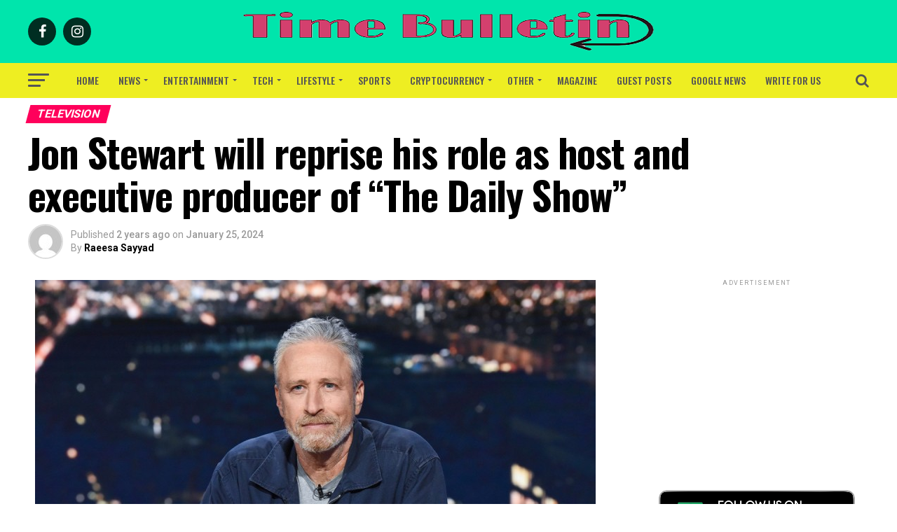

--- FILE ---
content_type: text/html; charset=utf-8
request_url: https://www.google.com/recaptcha/api2/aframe
body_size: 269
content:
<!DOCTYPE HTML><html><head><meta http-equiv="content-type" content="text/html; charset=UTF-8"></head><body><script nonce="3pGyRNxJpAz_PULmCFv2Tw">/** Anti-fraud and anti-abuse applications only. See google.com/recaptcha */ try{var clients={'sodar':'https://pagead2.googlesyndication.com/pagead/sodar?'};window.addEventListener("message",function(a){try{if(a.source===window.parent){var b=JSON.parse(a.data);var c=clients[b['id']];if(c){var d=document.createElement('img');d.src=c+b['params']+'&rc='+(localStorage.getItem("rc::a")?sessionStorage.getItem("rc::b"):"");window.document.body.appendChild(d);sessionStorage.setItem("rc::e",parseInt(sessionStorage.getItem("rc::e")||0)+1);localStorage.setItem("rc::h",'1762509310307');}}}catch(b){}});window.parent.postMessage("_grecaptcha_ready", "*");}catch(b){}</script></body></html>